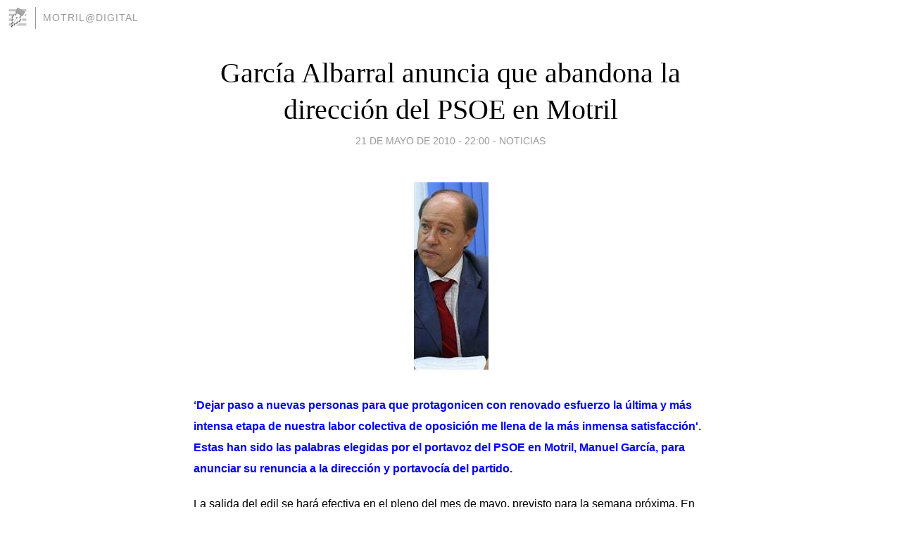

--- FILE ---
content_type: text/html; charset=utf-8
request_url: https://motrildigital.blogia.com/2010/052101-garcia-albarral-anuncia-que-abandona-la-direccion-del-psoe-en-motril.php
body_size: 4605
content:
<!DOCTYPE html>
<html lang="es">
<head>
	<meta charset="UTF-8">
	
	<title>García Albarral  anuncia que abandona la dirección del PSOE en Motril | Motril@Digital</title>

	<link rel="canonical" href="https://motrildigital.blogia.com/2010/052101-garcia-albarral-anuncia-que-abandona-la-direccion-del-psoe-en-motril.php" />
        

	<meta property="og:locale" content="es" />
	<meta property="og:site_name" content="motrildigital" />

	<meta property="og:type" content="article" />

	<meta property="og:type" content="article" />
	<meta property="og:title" content="Garc&iacute;a Albarral  anuncia que abandona la direcci&oacute;n del PSOE en Motril | Motril@Digital" />
	<meta name="description" property="og:description" content="&lsquo;Dejar paso a nuevas personas para que protagonicen con renovado esfuerzo la &uacute;ltima y m&aacute;s intensa etapa de nuestra labor colectiva de oposici&oacute;n me llena de la m&aacute;s inmensa satisfacci&oacute;n'. Estas han sido las">

	<meta property="og:url" content="https://motrildigital.blogia.com/2010/052101-garcia-albarral-anuncia-que-abandona-la-direccion-del-psoe-en-motril.php" />

	<link rel="alternate" type="application/rss+xml" title="RSS 2.0" href="https://motrildigital.blogia.com/feed.xml" />

	<link rel="stylesheet" href="//cms.blogia.com/templates/template1/css/styles.css?v=1479210573">
	
	<link rel="shortcut icon" href="//cms.blogia.com/templates/template1/img/favicon.ico" />

	<meta name="viewport" content="width=device-width, initial-scale=1.0" />

	
	

<!-- Google tag (gtag.js) -->
<script async src="https://www.googletagmanager.com/gtag/js?id=G-QCKB0GVRJ4"></script>
<script>
  window.dataLayer = window.dataLayer || [];
  function gtag(){dataLayer.push(arguments);}
  gtag('js', new Date());

  gtag('config', 'G-QCKB0GVRJ4');
</script>

</head>










<body class="page--post">


		<header>



       <a href="https://www.blogia.com">
            <img src="[data-uri]" width="30" height="30" alt="Blogia" />
       </a>

		<div id="blog-title">
		<a href="https://motrildigital.blogia.com">Motril@Digital</a>
		</div>
		
	</header>






	
	<main style="max-width : 730px;">
	
	




		<article id="post">
			
			<h1><a href="https://motrildigital.blogia.com/2010/052101-garcia-albarral-anuncia-que-abandona-la-direccion-del-psoe-en-motril.php">García Albarral  anuncia que abandona la dirección del PSOE en Motril</a></h1>





			<div class="post__author-date">
				<time datetime="2010-05-21T22:00:00+00:00" pubdate data-updated="true">
				
					<a href="https://motrildigital.blogia.com/2010/052101-garcia-albarral-anuncia-que-abandona-la-direccion-del-psoe-en-motril.php">
						21 de mayo de 2010 - 22:00					</a>
				</time>
									- <a href="/temas/noticias/">Noticias</a>
							</div>

		


			
			
			<div class="post__content">
			
								<img class="right" src="https://motrildigital.blogia.com/upload/20100521230002-dibujoyyyyyyy.jpg" alt="Garc&iacute;a Albarral  anuncia que abandona la direcci&oacute;n del PSOE en Motril">
								

				
				<p><span style="font-family: arial,helvetica,sans-serif; color: #0000ff; font-size: medium;"><strong>&lsquo;Dejar paso a nuevas personas para que protagonicen con renovado esfuerzo la &uacute;ltima y m&aacute;s intensa etapa de nuestra labor colectiva de oposici&oacute;n me llena de la m&aacute;s inmensa satisfacci&oacute;n'. Estas han sido las palabras elegidas por el portavoz del PSOE en Motril, Manuel Garc&iacute;a, para anunciar su renuncia a la direcci&oacute;n y portavoc&iacute;a del partido.</strong></span></p><p><span style="font-family: arial,helvetica,sans-serif; font-size: medium;">La salida del edil se har&aacute; efectiva en el pleno del mes de mayo, previsto para la semana pr&oacute;xima. En este sentido, Garc&iacute;a ha recordado que ya en el pasado febrero puso &lsquo;a disposici&oacute;n de la Gestora del PSOE de Motril tanto la direcci&oacute;n del mismo como su propia acta de concejal'.</span></p><p><span style="font-family: arial,helvetica,sans-serif; font-size: medium;">A pesar de su renuncia, Garc&iacute;a continuar&aacute;, &lsquo;a petici&oacute;n de la direcci&oacute;n provincial', formando parte del grupo municipal socialista. &lsquo;Estoy convencido de que es posible y probable merecer la confianza mayoritaria de los motrile&ntilde;os, si somos capaces de mostrarnos como &uacute;tiles y especialmente dedicados a la defensa de sus intereses colectivos', confiesa Garc&iacute;a.</span></p><p><span style="font-family: arial,helvetica,sans-serif; font-size: medium;">Por su parte, el portavoz de la Gestora, Jos&eacute; Antonio Aparicio, ha querido mostrar su reconocimiento p&uacute;blico al &lsquo;inmenso, veterano y contrastado' trabajo de Manuel Garc&iacute;a en el PSOE de Motril y de la provincia de Granada en su conjunto. &lsquo;De forma inmediata presentaremos la reestructuraci&oacute;n del grupo municipal y la puesta en marcha de su renovado y reforzado plan de trabajo, que se har&aacute; p&uacute;blico en los pr&oacute;ximos d&iacute;as', apunta el portavoz.</span></p>			</div>


			
			<div class="post__share">
				<ul>
										<li class="share__facebook">
						<a href="https://www.facebook.com/sharer.php?u=https%3A%2F%2Fmotrildigital.blogia.com%2F2010%2F052101-garcia-albarral-anuncia-que-abandona-la-direccion-del-psoe-en-motril.php" 
							title="Compartir en Facebook"
							onClick="ga('send', 'event', 'compartir', 'facebook');">
								Facebook</a></li>
					<li class="share__twitter">
						<a href="https://twitter.com/share?url=https%3A%2F%2Fmotrildigital.blogia.com%2F2010%2F052101-garcia-albarral-anuncia-que-abandona-la-direccion-del-psoe-en-motril.php" 
							title="Compartir en Twitter"
							onClick="ga('send', 'event', 'compartir', 'twitter');">
								Twitter</a></li>
					<li class="share__whatsapp">
						<a href="whatsapp://send?text=https%3A%2F%2Fmotrildigital.blogia.com%2F2010%2F052101-garcia-albarral-anuncia-que-abandona-la-direccion-del-psoe-en-motril.php" 
							title="Compartir en WhatsApp"
							onClick="ga('send', 'event', 'compartir', 'whatsapp');">
								Whatsapp</a></li>
					<li class="share__email">
						<a href="mailto:?subject=Mira esto&body=Mira esto: https%3A%2F%2Fmotrildigital.blogia.com%2F2010%2F052101-garcia-albarral-anuncia-que-abandona-la-direccion-del-psoe-en-motril.php" 
							title="Compartir por email"
							onClick="ga('send', 'event', 'compartir', 'email');">
								Email</a></li>
									</ul>
			</div>

		
		</article>
		
		








		
		
		<section id="related" style="text-align:center;">
		
		
			<h2>Otros artículos en este blog:</h2>
			
			<ul>

				
				<li><a href="https://motrildigital.blogia.com/2006/120609-juan-de-dios-cebrian-inaugura-una-muestra-de-gustavo-torner.php">Juan de Dios Cebrián inaugura una muestra de Gustavo Torner</a></li>
				
				
				<li><a href="https://motrildigital.blogia.com/2014/030316-la-iii-muestra-de-cine-negro-protagonista-de-la-programacion-cultural-del-mes-de-abril-en-la-villa.php">LA  III MUESTRA DE CINE NEGRO, PROTAGONISTA DE LA PROGRAMACIÓN CULTURAL DEL MES DE ABRIL EN LA VILLA</a></li>
				
				
				<li><a href="https://motrildigital.blogia.com/2010/032609-el-pleno-de-motril-estudiara-la-construccion-y-explotacion-de-un-aparcamiento-en-la-avenida-de-la-constitucion.php">El Pleno de Motril estudiará la construcción y explotación de un aparcamiento en la Avenida de la Constitución</a></li>
				
				
			</ul>
			
			
		</section>







		<section id="comments">


			

			<h2>0 comentarios</h2>





			



			
			<form name="comments__form" action="https://motrildigital.blogia.com/index.php" method="post" accept-charset="ISO-8859-1">
				
				<label for="nombre">Nombre</label>
				<input size="30" id="nombre" name="nombre" value="" type="text" >

				<label for="email">E-mail <em>No será mostrado.</em></label>
				<input size="30" id="email" name="email" value="" type="text" >

				<label for="comentario">Comentario</label>
				<textarea cols="30" rows="5" id="comentario" name="comentario"></textarea>

				<input name="submit" value="Publicar" type="submit" > 

								<input name="datosarticulo" value="" type="hidden" >
				<input name="idarticulo" value="2010052101" type="hidden" />
				<input name="nomblog" value="motrildigital" type="hidden" >
				<input name="escomentario" value="true" type="hidden" >
				<input name="coddt" value="1392567238" type="hidden" >
			</form>
			
		</section>


		<nav>
			<ul>

								<li><a href="/2010/052102-velez-de-benaudalla-acoge-una-prueba-puntuable-para-el-open-de-andalucia-de-trial-4x4.php">← Vélez de Benaudalla acoge una prueba puntuable para el Open de Andalucía de Trial 4x4</a></li>
				
								<li><a href="/2010/052505-pena-sport-de-tafalla-motril-cf-proxima-eliminatoria-en-la-liguilla-de-ascenso-a-segunda-b.php">Peña Sport de Tafalla - Motril CF, próxima eliminatoria en la liguilla de ascenso a Segunda B →</a></li>
							

			</ul>
		</nav>






	</main>
	
	
















	<footer>
	
		<ul>
			<li><a href="/acercade/">Acerca de</a></li> 
			<li><a href="/archivos/">Archivos</a></li> 
			<li><a href="/admin.php">Administrar</a></li> 
		</ul>
			</footer>




<script>

  (function(i,s,o,g,r,a,m){i['GoogleAnalyticsObject']=r;i[r]=i[r]||function(){
  (i[r].q=i[r].q||[]).push(arguments)},i[r].l=1*new Date();a=s.createElement(o),
  m=s.getElementsByTagName(o)[0];a.async=1;a.src=g;m.parentNode.insertBefore(a,m)
  })(window,document,'script','//www.google-analytics.com/analytics.js','ga');


  ga('create', 'UA-80669-7', 'auto');
  ga('set', 'dimension1', '2014v1');
  ga('set', 'plantilla', '2014v1');
  ga('send', 'pageview');


</script>





</body>


</html>
